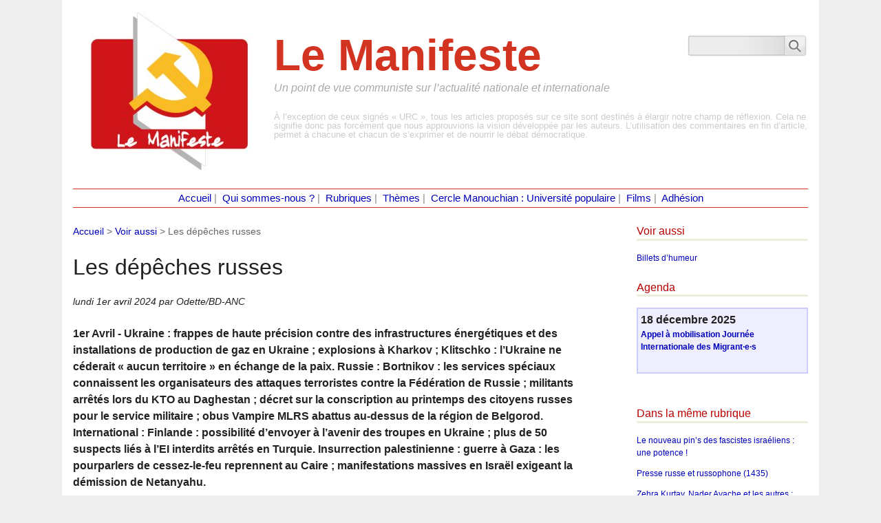

--- FILE ---
content_type: text/html; charset=utf-8
request_url: https://ancommunistes.fr/spip.php?article6320
body_size: 40735
content:
<!DOCTYPE html PUBLIC "-//W3C//DTD XHTML 1.0 Transitional//EN" "http://www.w3.org/TR/xhtml1/DTD/xhtml1-transitional.dtd">
<!--[if lt IE 7 ]> <html dir="ltr" lang="fr" xmlns="http://www.w3.org/1999/xhtml" xml:lang="fr" class="ltr fr no-js ie ie6"> <![endif]-->
<!--[if IE 7 ]> <html dir="ltr" lang="fr" xmlns="http://www.w3.org/1999/xhtml" xml:lang="fr" class="ltr fr no-js ie ie7"> <![endif]-->
<!--[if IE 8 ]> <html dir="ltr" lang="fr" xmlns="http://www.w3.org/1999/xhtml" xml:lang="fr" class="ltr fr no-js ie ie8"> <![endif]-->
<!--[if IE 9 ]> <html dir="ltr" lang="fr" xmlns="http://www.w3.org/1999/xhtml" xml:lang="fr" class="ltr fr no-js ie ie9"> <![endif]-->
<!--[if (gt IE 9)|!(IE)]><!--> <html dir="ltr" lang="fr" xmlns="http://www.w3.org/1999/xhtml" xml:lang="fr" class="ltr fr no-js"> <!--<![endif]-->
<head>
	<script type='text/javascript'>/*<![CDATA[*/(function(H){H.className=H.className.replace(/\bno-js\b/,'js')})(document.documentElement);/*]]>*/</script>
	<title>Les d&#233;p&#234;ches russes par Odette/BD-ANC</title>
	<meta name="description" content=" 1er Avril - Ukraine : frappes de haute pr&#233;cision contre des infrastructures &#233;nerg&#233;tiques et des installations de production de gaz en Ukraine ; (&#8230;) " />
	<link rel="canonical" href="https://ancommunistes.fr/spip.php?article6320" />
<meta property="og:title" content="Les d&#233;p&#234;ches russes ">
<meta property="og:type" content="article">
<meta property="og:url" content="https://ancommunistes.fr/spip.php?article6320">
<meta property="og:image" content="">
<meta property="og:image:width" content="">
<meta property="og:image:height" content="">
<meta property="og:site_name" content="Association Nationale des Communistes">
<meta property="og:locale" content="fr_FR">
<meta property="og:description" content=" 1er Avril - Ukraine : frappes de haute pr&#233;cision contre des infrastructures &#233;nerg&#233;tiques et des installations de production de gaz en Ukraine ; explosions &#224; Kharkov ; Klitschko : l&#039;Ukraine ne c&#233;derait &#171; aucun territoire &#187; en &#233;change de la paix. (&#8230;) ">
<meta http-equiv="Content-Type" content="text/html; charset=utf-8" />
<meta name="viewport" content="width=device-width, initial-scale=1" />


<link rel="alternate" type="application/rss+xml" title="Syndiquer tout le site" href="spip.php?page=backend" />

 
        
<link rel='stylesheet' href='local/cache-css/155db5dfe8134eadd16ab162becafab7.css?1765018678' type='text/css' />










<script>
var mediabox_settings={"auto_detect":true,"ns":"box","tt_img":true,"sel_g":"#documents_portfolio a[type='image\/jpeg'],#documents_portfolio a[type='image\/png'],#documents_portfolio a[type='image\/gif']","sel_c":".mediabox","str_ssStart":"Diaporama","str_ssStop":"Arr\u00eater","str_cur":"{current}\/{total}","str_prev":"Pr\u00e9c\u00e9dent","str_next":"Suivant","str_close":"Fermer","str_loading":"Chargement\u2026","str_petc":"Taper \u2019Echap\u2019 pour fermer","str_dialTitDef":"Boite de dialogue","str_dialTitMed":"Affichage d\u2019un media","splash_url":"","lity":{"skin":"_simple-dark","maxWidth":"90%","maxHeight":"90%","minWidth":"400px","minHeight":"","slideshow_speed":"2500","opacite":"0.9","defaultCaptionState":"expanded"}};
</script>
<!-- insert_head_css -->











<script type='text/javascript' src='local/cache-js/8d8b943bdc6e56ad3947f78f79dd2f4f.js?1765018678'></script>










<!-- insert_head -->








<meta name="generator" content="SPIP 4.4.7" /></head>

<body class="pas_surlignable page_article">
<div class="page">

	<div class="clearfix header"><div style="float:right;padding-top:2em"><a href="?page=recherche"><img src="squelettes/images/img_search.png"></a></div>
<div class="h1 spip_logo_site">
<a rel="start home" href="http://ancommunistes.fr/" title="Accueil"><img
	src="local/cache-vignettes/L250xH234/siteon0-ec610.jpg?1751367653" class='spip_logo' width='250' height='234'
	alt="" /></a><br><span style="font-size:48pt">Le Manifeste</span>
<p id="slogan">Un point de vue communiste sur l&#8217;actualité nationale et internationale</p>
<div style="font-size:10pt;color:#ccc;margin-top:2em;font-weight:normal;"><p>À l’exception de ceux signés &#171;&nbsp;URC&nbsp;&#187;, tous les articles proposés sur ce site sont destinés à élargir notre champ de réflexion. Cela ne signifie donc pas forcément que nous approuvions la vision développée par les auteurs. L’utilisation des commentaires en fin d’article, permet à chacune et chacun de s’exprimer et de nourrir le débat démocratique.</p></div>
</div></div>	<div style="font-family:verdana, arial; color:#888;padding:2px;font-size:11pt;text-align:center;border-color:#d33421;border-style:solid;border-width:1px 0 1px 0" class="main">
		<a href="http://ancommunistes.fr" style="text-decoration:none">Accueil</a>&nbsp;|&nbsp;
		<a href="spip.php?rubrique19" style="text-decoration:none">Qui sommes-nous ?</a>&nbsp;|&nbsp;
		<a href="?page=liste_rubriques" style="text-decoration:none">Rubriques</a>&nbsp;|&nbsp;
		<a href="?page=liste_themes" style="text-decoration:none">Thèmes</a>&nbsp;|&nbsp;
		<a href="spip.php?rubrique26" style="text-decoration:none">Cercle Manouchian : Université populaire</a>&nbsp;|&nbsp;
		<a href="spip.php?rubrique39" style="text-decoration:none">Films</a>&nbsp;|&nbsp;
		<a href="?page=adhesion" style="text-decoration:none">Adhésion</a> 
</div>	
	<div class="main">
		
		<div class="wrapper hfeed">
		<div class="content hentry" id="content">
			<p class="arbo"><a href="http://ancommunistes.fr/">Accueil</a> &gt; <a href="spip.php?rubrique27">Voir aussi</a> &gt; <strong class="on">Les dépêches russes</strong></p>
	
			<div class="cartouche clearfix">
				
				<h1 class="surlignable">Les dépêches russes</h1>
				
				<p class="info-publi"><abbr class="published" title="2024-04-01T10:10:28Z">lundi 1er avril 2024</abbr><span class="auteurs">  
				par Odette/BD-ANC</span></p>
				
				</div>
			
			<div class="chapo surlignable"><p>1er Avril - Ukraine&nbsp;: frappes de haute précision contre des infrastructures énergétiques et des installations de production de gaz en Ukraine&nbsp;; explosions à Kharkov&nbsp;; Klitschko&nbsp;: l&#8217;Ukraine ne céderait &#171;&nbsp;aucun territoire&nbsp;&#187; en échange de la paix. Russie&nbsp;: Bortnikov&nbsp;: les services spéciaux connaissent les organisateurs des attaques terroristes contre la Fédération de Russie&nbsp;; militants arrêtés lors du KTO au Daghestan&nbsp;; décret sur la conscription au printemps des citoyens russes pour le service militaire&nbsp;; obus Vampire MLRS abattus au-dessus de la région de Belgorod. International&nbsp;: Finlande&nbsp;: possibilité d&#8217;envoyer à l&#8217;avenir des troupes en Ukraine&nbsp;; plus de 50 suspects liés à l&#8217;EI interdits arrêtés en Turquie. Insurrection palestinienne&nbsp;: guerre à Gaza&nbsp;: les pourparlers de cessez-le-feu reprennent au Caire&nbsp;; manifestations massives en Israël exigeant la démission de Netanyahu.</p></div>
			<div class="texte surlignable clearfix"><h2 class="spip">Ukraine</h2>
<p><a href="https://tass.ru/armiya-i-opk/20402177" class="spip_url spip_out auto" rel="nofollow external">https://tass.ru/armiya-i-opk/20402177</a></p>
<p><strong>Le ministère russe de la Défense a signalé une frappe de haute précision contre des infrastructures énergétiques et des installations de production de gaz en Ukraine.</strong><br class='autobr' />
 Les forces armées russes ont lancé une frappe collective de haute précision contre les infrastructures énergétiques et les installations de production de gaz en Ukraine et ont perturbé le travail des entreprises de l&#8217;industrie de défense. Tous les objectifs ont été atteints, a indiqué le ministère russe de la Défense. "Les forces aérospatiales russes ont mené une frappe groupée avec des armes aériennes de haute précision à longue portée et des véhicules aériens sans pilote contre les installations d&#8217;infrastructure énergétique et l&#8217;industrie de production de gaz de l&#8217;Ukraine. À la suite de la frappe, le travail des entreprises de l&#8217;industrie de défense produisant et la réparation des armes, du matériel militaire et des munitions a été perturbée. Toutes les cibles de la frappe ont été atteintes. Les cibles désignées ont été touchées", a déclaré le ministère de la Défense. Dans la nuit du 24 mars, les forces armées russes ont également mené une frappe groupée avec des armes aériennes et des drones de haute précision à longue portée contre des installations électriques, l&#8217;industrie du gaz et des sites d&#8217;assemblage et d&#8217;essai de bateaux sans pilote en Ukraine. Tous les objectifs ont été atteints, le travail des entreprises industrielles produisant et réparant des armes, du matériel militaire et des munitions a été désorganisé et le matériel militaire et les armes de fabrication étrangère transférés en Ukraine par les pays de l&#8217;OTAN ont été détruits.</p>
<p><a href="https://24tv.ua/ru/v-harkove-progremel-vzryv-chto-izvestno_n2525821" class="spip_url spip_out auto" rel="nofollow external">https://24tv.ua/ru/v-harkove-progremel-vzryv-chto-izvestno_n2525821</a> <br class='autobr' />
<i>(site ukrainien)</i></p>
<p><strong>Des explosions ont eu lieu à Kharkov&nbsp;: ce que l&#8217;on sait. </strong><br class='autobr' />
 Les troupes russes frappent à nouveau la région de Kharkov. Actuellement, une alerte aux raids aériens a été déclarée dans la région. L&#8217;information selon laquelle les envahisseurs frappent dans la région de Kharkov a également été confirmée par le président de l&#8217;administration régionale d&#8217;État de Kharkov.</p>
<p><a href="https://tass.ru/mezhdunarodnaya-panorama/20401601" class="spip_url spip_out auto" rel="nofollow external">https://tass.ru/mezhdunarodnaya-panorama/20401601</a></p>
<p><strong>Klitschko a déclaré que l&#8217;Ukraine ne céderait &#171;&nbsp;aucun territoire&nbsp;&#187; en échange de la paix.</strong><br class='autobr' />
 Le maire de Kiev, Vitaliy Klitschko, s&#8217;est opposé à l&#8217;idée d&#8217;un gel du conflit en Ukraine et des concessions territoriales. "Cette [idée du gel] est un mauvais point de vue. Nous avons plutôt besoin de plus de soutien. Nous ne céderons aucun territoire à la Russie. Cela ne peut pas être un compromis", a-t-il déclaré dans une interview au journal Bild am Sonntag. "Les attaques de missiles continuent de se multiplier, nous avons un besoin urgent de nouveaux missiles Patriot et de nouvelles capacités pour protéger la population", a déclaré Klitschko. L’homme politique ukrainien estime qu’il existe toujours un risque d’attaque russe contre Kiev, qui, à son avis, "était et reste un objectif&nbsp;&#187; pour la Fédération de Russie. Nous le savons et nous sommes bien mieux préparés qu&#8217;il y a deux ans à d&#8217;éventuelles nouvelles attaques", a déclaré Klitschko. L&#8217;idée de geler le conflit avait déjà été proposée par le chef de la faction du Parti social-démocrate allemand au Bundestag, Rolf Mützenich. En Allemagne, son initiative a rencontré à la fois soutien et critique.</p>
<p><a href="https://24tv.ua/ru/vzryvy-harkove-30-marta-2024-goda-kakie-posledstvija-udara-novosti_n2525815" class="spip_url spip_out auto" rel="nofollow external">https://24tv.ua/ru/vzryvy-harkove-30-marta-2024-goda-kakie-posledstvija-udara-novosti_n2525815</a> <br class='autobr' />
<i>(site ukrainien)</i></p>
<p><strong>Du verre s&#8217;est envolé, un fragment a touché la tête&nbsp;: comment les habitants de Kharkov ont survécu à l&#8217;attaque russe contre des immeubles résidentiels. </strong><br class='autobr' />
 L&#8217;ennemi a frappé Kharkov dans la soirée du 30 mars. L&#8217;accident s&#8217;est produit dans le quartier Shevchenkovsky de la ville. On sait que les Russes ont attaqué avec un nouveau type de bombe guidée. L&#8217;impact s&#8217;est produit près de la maison, mais l&#8217;impact a été si violent qu&#8217;il a causé des dommages au bâtiment. Il y a aussi des victimes, comme l&#8217;a rapporté la correspondante de la Chaîne 24 à Kharkov, Anna Chernenko.</p>
<p><a href="https://www.svoboda.org/a/hronika-voiny-v-ukraine/31715636.html" class="spip_url spip_out auto" rel="nofollow external">https://www.svoboda.org/a/hronika-voiny-v-ukraine/31715636.html</a> <br class='autobr' />
<i>(site américain, en russe)</i></p>
<p><strong>Bucha, deux ans après l&#8217;occupation russe.</strong><br class='autobr' />
 Il y a deux ans, le 31 mars 2022, l&#8217;armée ukrainienne libérait la ville de Bucha, dans la région de Kiev. La ville fut occupée pendant un peu plus d&#8217;un mois. Cependant, les résidents subiront les conséquences de ce mois pendant de nombreuses années encore. Selon les autorités, 422 civils tués ont été retrouvés à Bucha et 1 190 corps ont été découverts dans le district de Buchansky. 514 habitants de la région de Kiev sont portés disparus.</p>
<p><a href="https://ukraina.ru/20240331/1054212880.html" class="spip_url spip_out auto" rel="nofollow external">https://ukraina.ru/20240331/1054212880.html</a> <br class='autobr' />
<i>(site ukrainien)</i></p>
<p><strong>Ne réveillez pas l&#8217;ours endormi. </strong><br class='autobr' />
 Le colonel Syrtlanov explique ce qui obligera la Russie à recourir à l&#8217;arme nucléaire. La Russie ne sera pas la première à utiliser les armes nucléaires, mais si elle est menacée, elle exercera son droit de les utiliser. Les déclarations de Dmitri Medvedev sont-elles capables d&#8217;arrêter l&#8217;Occident qui veut détruire la Russie avec l&#8217;aide de l&#8217;Ukraine&nbsp;? a déclaré le colonel Timur Syrtlanov, vétéran des forces spéciales russes, dans une interview à Ukraina.ru. Il a rappelé que Dmitri Medvedev avait clairement exposé les perspectives des pays de l&#8217;OTAN&nbsp;: s&#8217;ils envoient des troupes en Ukraine, la Russie répondra avec des armes nucléaires. Les propos de l&#8217;un des dirigeants de l&#8217;Etat russe doivent être pris au sérieux, estime Syrtlanov. Dans le même temps, le colonel a expliqué que l&#8217;utilisation des armes nucléaires par la Russie dans la Région militaire Nord de l&#8217;Ukraine n&#8217;est pas actuellement une priorité. "Si nécessaire, la Fédération de Russie exercera son droit d&#8217;utiliser des armes nucléaires. Mais nous ne serons jamais les premiers à les utiliser", a déclaré Syrtlanov.</p>
<h2 class="spip">Russie</h2>
<p><a href="https://tass.ru/proisshestviya/20401923" class="spip_url spip_out auto" rel="nofollow external">https://tass.ru/proisshestviya/20401923</a></p>
<p><strong>Bortnikov a déclaré que les services spéciaux connaissent les organisateurs des attaques terroristes contre la Fédération de Russie.</strong><br class='autobr' />
 Les services de renseignement connaissent les organisateurs des actions terroristes contre la Russie et feront tout ce qui est nécessaire pour les punir. C&#8217;est ce qu&#8217;a déclaré le directeur du FSB de la Fédération de Russie, Alexander Bortnikov, dans une interview avec Pavel Zarubin, le journaliste de VGTRK, qui a publié la vidéo sur sa chaîne Telegram. "Il y a ceux qui sont partis et ont organisé des unités de combat. Il y a ceux qui avaient l&#8217;intention de le faire. Tous les organismes chargés de l&#8217;application des lois et les services spéciaux y sont activement impliqués. En même temps, comme l&#8217;a dit nommément [le président de la Fédération de Russie Vladimir Poutine]. Nous savons qui est l&#8217;organisateur de la préparation et de la réalisation des actions [terroristes] sur notre territoire", a-t-il déclaré. Bortnikov a souligné que tout sera fait pour arrêter et punir les criminels. Selon lui, de nombreux travaux sont actuellement en cours. "Nous voyons les problèmes qui existent compte tenu des événements qui se déroulent en Ukraine. Cela ne peut que nous inquiéter", a déclaré le directeur du FSB. Le 19 mars, lors d&#8217;une réunion du conseil d&#8217;administration du FSB, Poutine a demandé aux services spéciaux de ne pas oublier les traîtres qui ont commis des crimes contre la Russie, de les identifier nommément et de les punir sans prescription.</p>
<p><a href="https://tass.ru/politika/20402103" class="spip_url spip_out auto" rel="nofollow external">https://tass.ru/politika/20402103</a></p>
<p><strong>Peskov&nbsp;: Poutine a été directement informé de la situation après l&#8217;attentat terroriste et l&#8217;arrestation des terroristes. </strong><br class='autobr' />
 Le président russe Vladimir Poutine, après l&#8217;attaque terroriste contre la salle municipale de Crocus, était constamment "au contrôle" et recevait des rapports par l&#8217;intermédiaire des forces de sécurité, a déclaré le secrétaire de presse du chef de l&#8217;Etat Dmitri Peskov dans un commentaire au journaliste Pavel Zarubin de VGTRK. Zarubin a publié un fragment de la conversation sur sa chaîne Telegram. "Puis le travail s&#8217;est poursuivi dans la matinée. Et des réunions [ont eu lieu], et le président est constamment, comme on dit, assis sur la télécommande. Les dirigeants, principalement à ce moment-là des forces de sécurité, le contactent par communication directe. Ils lui ont expliqué comment les préparatifs étaient en cours et comment s&#8217;était déroulée la détention", a expliqué le représentant du Kremlin. Il a ajouté que la nuit du président avait été blanche et que Poutine ne s’était allongé qu’après son discours télévisé. "Non, [je ne me suis pas allongé]. Dans de tels moments, personne n&#8217;a le temps de dormir, surtout le chef de l&#8217;Etat", a déclaré Peskov.</p>
<p><a href="https://tass.ru/proisshestviya/20401517" class="spip_url spip_out auto" rel="nofollow external">https://tass.ru/proisshestviya/20401517</a></p>
<p><strong>Trois militants ont été arrêtés lors du KTO au Daghestan. </strong><br class='autobr' />
 Trois militants planifiant des crimes terroristes ont été arrêtés lors d&#8217;une opération antiterroriste au Daghestan. C&#8217;est ce qu&#8217;a rapporté le centre d&#8217;information du Comité national antiterroriste (NAC). "Dans la matinée, à Makhatchkala et Kaspiysk, les autorités de sécurité ont arrêté trois bandits qui projetaient de commettre des crimes terroristes", indique le rapport. Lors de l&#8217;inspection des lieux de détention des criminels, ils ont trouvé des armes automatiques, des munitions pour eux et un engin explosif improvisé prêt à l&#8217;emploi.</p>
<p><a href="https://www.svoboda.org/a/sobytiya-37-goda-ne-otlichayutsya-ot-sobytiy-24-go-repressirovannye-tablichki/32884335.html" class="spip_url spip_out auto" rel="nofollow external">https://www.svoboda.org/a/sobytiya-37-goda-ne-otlichayutsya-ot-sobytiy-24-go-repressirovannye-tablichki/32884335.html</a> <br class='autobr' />
<i>(site américain, en russe)</i></p>
<p><strong>"Dernière adresse" est un projet visant à perpétuer la mémoire des victimes de la répression politique en Union soviétique. </strong><br class='autobr' />
 Les militants installent des pancartes avec les noms des personnes réprimées sur les maisons où elles vivaient. Ces derniers temps, les panneaux ont commencé à disparaître&nbsp;; ils sont généralement retirés par les autorités locales sur la base de plaintes anonymes. Des militants anonymes participent parfois à la restauration des plaques&nbsp;: "Les personnes qui se trouvent sur ces plaques n&#8217;ont pas de tombe, nulle part où mettre des fleurs. Et ceux qui arrachent ces plaques tuent à nouveau ces personnes pour qu&#8217;il n&#8217;en reste plus aucun souvenir." C&#8217;est de cela que parle le film du projet &#8220;Window&#8221;.</p>
<p><a href="https://tass.ru/armiya-i-opk/20401393" class="spip_url spip_out auto" rel="nofollow external">https://tass.ru/armiya-i-opk/20401393</a></p>
<p><strong>Le président russe Vladimir Poutine a signé un décret sur la conscription au printemps des citoyens russes pour le service militaire.</strong><br class='autobr' />
 Le document a été publié sur le portail officiel d&#8217;information juridique. Selon les nouvelles règles entrées en vigueur le 1er janvier, les citoyens âgés de 18 à 30 ans seront soumis à la conscription pour le service militaire (à l&#8217;exclusion de ceux qui ont eu 27 ans avant la fin de 2023 et de ceux qui ont 28 ou 29 ans). "Du 1er avril au 15 juillet 2024, effectuer la conscription pour le service militaire des citoyens de la Fédération de Russie âgés de 18 à 30 ans qui ne sont pas dans la réserve et soumis à la conscription pour le service militaire, à hauteur de 150 000 personnes", dit le décret. Le décret ordonne également la révocation du service militaire des soldats, marins, sergents et contremaîtres dont la durée du service militaire sous conscription a expiré. Le gouvernement de la Fédération de Russie, les autorités régionales et les commissions de conscription sont chargés d&#8217;assurer la mise en œuvre de toutes les activités nécessaires dans le cadre de la conscription.</p>
<p><a href="https://tass.ru/obschestvo/20402359" class="spip_url spip_out auto" rel="nofollow external">https://tass.ru/obschestvo/20402359</a></p>
<p><strong>Le patriarche Cyrille a déclaré qu&#8217;aider les victimes de Crocus montrait la force spirituelle du peuple. </strong><br class='autobr' />
 Il a également souligné l&#8217;importance de veiller à ce que personne ne soit laissé pour compte. Le patriarche Cyrille de Moscou et de toute la Russie a souligné la grande aide et les &#171;&nbsp;actes sacrificiels&nbsp;&#187; des Russes envers les personnes touchées par l&#8217;attaque terroriste contre la salle municipale de Crocus, ce qui témoigne de la force spirituelle du peuple. Il a dit cela dans un sermon après la liturgie dans l&#8217;église du prince Vladimir, l&#8217;égal des apôtres, à Touchino.</p>
<p><a href="https://tass.ru/obschestvo/20401779" class="spip_url spip_out auto" rel="nofollow external">https://tass.ru/obschestvo/20401779</a></p>
<p><strong>Krasnov estime qu&#8217;il n&#8217;est pas réaliste pour l&#8217;instant de voir des hommes politiques ukrainiens et occidentaux dans une salle d&#8217;audience.</strong><br class='autobr' />
 L’ouverture de poursuites pénales par des enquêteurs russes contre des hommes politiques ukrainiens et occidentaux permettra de consolider les preuves des atrocités commises par les néo-nazis ukrainiens depuis des siècles. C&#8217;est ce qu&#8217;a déclaré le procureur général russe Igor Krasnov dans une interview avec le journaliste Pavel Zarubin de VGTRK, qui a publié la vidéo sur sa chaîne Telegram. Selon Krasnov, il est encore irréaliste de les voir dans la salle d&#8217;audience. "Mais il y a un autre côté à ces enquêtes. Nous devons rassembler toutes les preuves des atrocités commises par les néo-nazis, leurs conservateurs, leurs complices, leurs inspirateurs idéologiques. &lt;...> Il existe un principe de l&#8217;inévitabilité de la punition. A l&#8217;avenir, nous présenterons tous nos documents collectés pour examen devant un tribunal équitable, nous les présenterons au public mondial, après avoir jalonné les circonstances juridiquement significatives pendant des siècles. Je suis convaincu que cela se produira bientôt", a-t-il déclaré.</p>
<p><a href="https://www.kommersant.ru/doc/6608612?from=top_main_9" class="spip_url spip_out auto" rel="nofollow external">https://www.kommersant.ru/doc/6608612?from=top_main_9</a></p>
<p><strong>Dix obus Vampire MLRS abattus au-dessus de la région de Belgorod. </strong><br class='autobr' />
 Les systèmes de défense aérienne ont détruit 10 roquettes au-dessus de la région de Belgorod, a rapporté le ministère de la Défense. Aucune victime ni aucun dégât n&#8217;ont été signalés. La tentative d&#8217;attaque a été stoppée vers 7 heures du matin, a indiqué le ministère de la Défense dans un message sur Telegram. Le système de fusées à lancement multiple RM-70 Vampire a été utilisé pour la frappe. Peu de temps auparavant, les systèmes de défense aérienne avaient détruit trois drones au-dessus de la région de Yaroslavl. Ces derniers jours, Belgorod a été souvent la cible de bombardements, d&#8217;attaques de drones et de tentatives de franchissement de la frontière. La région présente un niveau élevé de menace terroriste et un niveau de réponse moyen.</p>
<p><a href="https://www.interfax.ru/russia/953302" class="spip_url spip_out auto" rel="nofollow external">https://www.interfax.ru/russia/953302</a></p>
<p><strong>Poutine a signé un décret sur la conscription du printemps pour le service militaire. </strong><br class='autobr' />
 Le président russe Vladimir Poutine a signé un décret "sur la conscription des citoyens de la Fédération de Russie pour le service militaire en avril-juillet 2024 et sur la révocation du service militaire des citoyens effectuant leur service militaire sous conscription". Le décret a été mis en ligne dimanche sur le portail d&#8217;information juridique. &#171;&nbsp;Effectuer, du 1er avril au 15 juillet 2024, la conscription au service militaire des citoyens de la Fédération de Russie âgés de 18 à 30 ans qui ne sont pas dans les réserves ‌‌‌‌conformément à la loi fédérale du 28 mars 1998 n&#176;&nbsp;53-FZ &#171;&nbsp;Sur le service militaire et le service militaire&nbsp;&#187;, 150 000 personnes sont appelées au service militaire&nbsp;&#187;, indique le décret.</p>
<h2 class="spip">International</h2>
<p><a href="https://tass.ru/mezhdunarodnaya-panorama/20401385" class="spip_url spip_out auto" rel="nofollow external">https://tass.ru/mezhdunarodnaya-panorama/20401385</a></p>
<p><strong>Le chef du ministère finlandais des Affaires étrangères n&#8217;a pas exclu la possibilité d&#8217;envoyer à l&#8217;avenir des troupes en Ukraine.</strong><br class='autobr' />
 La ministre finlandaise des Affaires étrangères, Elina Valtonen, n&#8217;a pas exclu l&#8217;envoi de troupes occidentales en Ukraine à l&#8217;avenir, soulignant que cela n&#8217;était pas nécessaire pour le moment. "Ce n&#8217;est pas le moment d&#8217;envoyer des troupes [en Ukraine] et nous ne voulons même pas en discuter à ce stade. Mais à long terme, bien sûr, nous ne devons rien exclure", a-t-elle déclaré dans un entretien avec le journal britannique Financial Times. Valtonen a ajouté que l’Occident ne sait pas à quoi mènera le conflit ni ce qui se passera dans le futur, et qu’il ne sert donc à rien de &#171;&nbsp;révéler toutes les cartes&nbsp;&#187;. À son tour, le ministre estonien des Affaires étrangères, Margus Tsahkna, a déclaré à la publication que les propos du président français Emmanuel Macron sur l&#8217;envoi de troupes en Ukraine "avaient réveillé les dirigeants de l&#8217;Europe", mais a en même temps noté qu&#8217;il était plus sûr d&#8217;aider Kiev avec des armes et des finances plutôt d&#8217;envoyer des troupes.</p>
<p><a href="https://tass.ru/politika/20401689" class="spip_url spip_out auto" rel="nofollow external">https://tass.ru/politika/20401689</a></p>
<p><strong>Zakharova a averti le maire de Paris que la Fédération de Russie pourrait ne pas être satisfaite des marchandises en provenance de France.</strong><br class='autobr' />
 La représentante officielle du ministère russe des Affaires étrangères, Maria Zakharova, a commenté les déclarations de la maire de Paris Anne Hidalgo concernant les athlètes russes et biélorusses aux Jeux olympiques de 2024, avertissant que les produits français pourraient ne pas être les bienvenus en Fédération de Russie. Comme l&#8217;avait déjà rapporté le journal Le Monde, Hidalgo avait déclaré lors de son voyage à Kiev que les athlètes russes et biélorusses &#171;&nbsp;ne seraient pas les bienvenus à Paris&nbsp;&#187;. &#171;&nbsp;Qu&#8217;en pensez-vous, peut-être devrions-nous reprendre certains produits français qui sont désormais largement représentés en Russie et dire qu&#8217;ils n&#8217;en seront pas satisfaits&nbsp;? a-t-elle écrit sur la chaîne Telegram. Zakharova a ajouté que les produits français ne sont pas encore étiquetés avec des autocollants &#171;&nbsp;nous ne sommes pas les bienvenus à Moscou&nbsp;&#187;. Selon elle, les militants russes ne pourront pas être arrêtés si une telle décision est prise.</p>
<p><a href="https://www.kommersant.ru/doc/6608632?from=top_main_7" class="spip_url spip_out auto" rel="nofollow external">https://www.kommersant.ru/doc/6608632?from=top_main_7</a></p>
<p><strong>Plus de 50 suspects liés à l&#8217;EI interdits arrêtés en Turquie. </strong><br class='autobr' />
 Les services de renseignement turcs ont arrêté 51 personnes soupçonnées de liens avec le groupe État islamique (EI, reconnu comme terroriste et interdit en Russie). C&#8217;est ce qu&#8217;a annoncé le chef du ministère turc de l&#8217;Intérieur, Ali Erlikaya. "Dans le cadre des opérations menées pendant quatre jours dans 21 provinces, 51 personnes ont été arrêtées, soupçonnées de liens avec l&#8217;organisation terroriste ISIS", a écrit le ministre sur le réseau social X. Selon le chef du ministère de l&#8217;Intérieur, la plupart des personnes arrêtées se trouvaient à Ankara (dix personnes). Lors des perquisitions, des documents et supports numériques liés aux activités du groupe ont été saisis. En janvier, le groupe État islamique (EI, groupe terroriste désigné et interdit en Russie) a revendiqué la responsabilité d&#8217;un attentat contre une église à Istanbul qui a fait un mort. Selon l&#8217;agence Anadolu, le 3 janvier, 25 membres présumés du groupe ont été arrêtés dans toute la Turquie pour avoir planifié des attaques contre des églises et des synagogues.</p>
<h2 class="spip">Insurrection palestinienne</h2>
<p><a href="https://www.interfax.ru/world/953286" class="spip_url spip_out auto" rel="nofollow external">https://www.interfax.ru/world/953286</a></p>
<p><strong>Le Hamas et Israël reprendront les pourparlers de paix au Caire.</strong><br class='autobr' />
 Le ministre israélien des Finances appelle à ne pas faire de concessions au Hamas dans le cadre de l&#8217;accord de prise d&#8217;otages. La délégation israélienne se rendra dimanche au Caire pour participer aux négociations sur un cessez-le-feu dans la bande de Gaza, ont rapporté samedi les médias occidentaux. Dimanche, le processus de négociation reprendra avec la participation d&#8217;Israël et du Hamas avec la médiation des États-Unis, de l&#8217;Égypte et du Qatar. La veille, le Premier ministre israélien Benjamin Netanyahu avait approuvé le retour de la délégation israélienne aux négociations avec le Hamas.</p>
<p><a href="https://ru.euronews.com/2024/03/31/gaza-war-wrap" class="spip_url spip_out auto" rel="nofollow external">https://ru.euronews.com/2024/03/31/gaza-war-wrap</a> <br class='autobr' />
<i>(Euronews, en russe)</i></p>
<p><strong>Guerre à Gaza&nbsp;: les pourparlers de cessez-le-feu reprennent au Caire. </strong><br class='autobr' />
 Les négociations sur une trêve entre Israël et les médiateurs du Hamas – l&#8217;Égypte, le Qatar et les États-Unis – ont repris aujourd&#8217;hui au Caire. Tel Aviv a vu samedi la plus grande manifestation antigouvernementale depuis le début de la guerre, à laquelle ont participé des dizaines de milliers de personnes. Les négociations sur une trêve entre Israël et les médiateurs du Hamas – l&#8217;Égypte, le Qatar et les États-Unis – reprennent aujourd&#8217;hui au Caire. Cela a été rapporté par les médias égyptiens, citant des sources des services de sécurité du pays. Le dernier cycle de négociations s&#8217;est terminé sans résultat lundi après que le Hamas a refusé d&#8217;accepter une série de compromis. Le groupe palestinien exige le retrait complet des troupes de Tsahal de Gaza et la cessation des hostilités. La délégation israélienne espère que les médiateurs – l’Égypte, le Qatar et les États-Unis – seront cette fois en mesure de proposer un nouveau compromis sur l’accord sur les otages. Par ailleurs, les ministres des Affaires étrangères de France et de Jordanie ont été reçus samedi au Caire. Ils ont discuté de la situation avec leur homologue égyptien et ont une fois de plus mis en garde Israël contre une opération terrestre à Rafah, et ont également souligné l&#8217;importance de fournir une assistance aux Palestiniens dans la bande de Gaza.</p>
<p><a href="https://www.svoboda.org/a/massovye-protesty-v-izraile-s-trebovaniem-uhoda-netanjyahu-podrobnosti/32885329.html" class="spip_url spip_out auto" rel="nofollow external">https://www.svoboda.org/a/massovye-protesty-v-izraile-s-trebovaniem-uhoda-netanjyahu-podrobnosti/32885329.html</a> <br class='autobr' />
<i>(site américain, en russe)</i></p>
<p><strong>Manifestations massives en Israël exigeant la démission de Netanyahu.</strong><br class='autobr' />
 Des manifestations massives ont lieu en Israël pour exiger la démission du gouvernement de Benjamin Netanyahu. Les manifestants, notamment les proches de plus d&#8217;une centaine d&#8217;otages capturés par les militants du Hamas et détenus dans la bande de Gaza, exigent que leur libération soit une priorité. Les partis d’extrême droite du gouvernement Netanyahu prônent la ligne la plus dure dans la guerre à Gaza, dans laquelle la libération des otages est secondaire par rapport à la destruction du Hamas (et une partie importante de la société israélienne est d’accord avec cela). <br class='autobr' />
Les partisans de Netanyahu attaquent les proches des otages participant aux manifestations, les traitant de traîtres – à la fois virtuellement sur les réseaux sociaux et physiquement lors des manifestations. Les critiques accusent Netanyahu de ne pas avoir accepté un accord avec le Hamas pour libérer les otages pour des raisons politiques. La politologue israélienne Ksenia Svetlova déclare&nbsp;: "Netanyahou comprend parfaitement qu&#8217;il ne peut pas être réélu et il se battra jusqu&#8217;au bout. Il comprend qu&#8217;il ne sera probablement pas Premier ministre la prochaine fois et qu&#8217;un procès plane sur lui".0</p></div>
		
			
			
		
			
			
			
			
			
			
			<a href="https://ancommunistes.fr/spip.php?article6319" rel="noindex, follow">&nbsp;</a>
      <a href="https://ancommunistes.fr/spip.php?article6321" rel="noindex, follow">&nbsp;</a>
 
			
			<a href="#forum" name="forum" id="forum"></a>			<h2 class="forum-titre">Un message, un commentaire ?</h2>
			<div class="formulaire_spip formulaire_forum ajax" id="formulaire_forum">




 
<div>
	<legend>Forum sur abonnement</legend>
	<p class="explication">Pour participer à
		ce forum, vous devez vous enregistrer au préalable. Merci
		d’indiquer ci-dessous l’identifiant personnel qui vous a
		été fourni. Si vous n’êtes pas enregistré, vous devez vous inscrire.</p>
	<div class="retour">
		<a href="spip.php?page=login&amp;url=spip.php%3Farticle6320">Connexion</a>
		 | <a href="spip.php?page=identifiants&amp;amp;lang=fr&amp;mode=6forum">S’inscrire</a>
		 | <a href="spip.php?page=spip_pass&amp;lang=fr">mot de passe oublié ?</a>
	</div>
</div>


</div>
	
		</div><!--.content-->
		</div><!--.wrapper-->
	
	
		<div class="aside">
		
			<div class="menu menu_rubriques">
	<h2>Voir aussi</h2>
	<ul>
	
		<li>
			<a href="spip.php?rubrique17">Billets d&#8217;humeur</a>
			
		</li>
	

	</ul>
</div>			<div class="menu agenda"><h2>Agenda</h2>
			<div style="border:solid 2px #ccccff;background-color:#eeeeff;padding:4px"><ul>
			
			<LI><div style="font-weight:bold;font-size:12pt;"> 18 décembre 2025 </div>			
			 <a href="spip.php?article8787" style="background-color:transparent;font-weight:bold" rel="bookmark">Appel à mobilisation Journée Internationale des Migrant·e·s</a></li>
			
		  </ul></div></div>			<div>&nbsp;</DIV>			 
			
			<div class="menu">
				<h2>Dans la même rubrique</h2>
				<ul>
					
					<li><a href="spip.php?article9093">Le nouveau pin’s des fascistes israéliens&nbsp;: une potence&nbsp;!</a></li>
					
					<li><a href="spip.php?article9092">Presse russe et russophone (1435)</a></li>
					
					<li><a href="spip.php?article9091">Zehra Kurtay, Nader Ayache et les autres&nbsp;: Les damnés de la République mettent leurs vies en danger pour leur droit à l’existence</a></li>
					
					<li><a href="spip.php?article9086">Paris tente de reprendre le contrôle au Sahel via la crise au Mali</a></li>
					
					<li><a href="spip.php?article9085">La lutte contre la Russie a conduit l&#8217;Europe dans le "piège de Thucydide"</a></li>
					
					<li><a href="spip.php?article9082">Presse russe et russophone (1434)</a></li>
					
					<li><a href="spip.php?article9081">Des manuels scolaires générés par IA&nbsp;? En Corée du Sud, l&#8217;expérimentation vire au fiasco</a></li>
					
					<li><a href="spip.php?article9080">"Se libérer de la russophobie"&nbsp;: la Stratégie de sécurité nationale US met fin aux craintes de guerre nucléaire, selon un analyste militaire</a></li>
					
					<li><a href="spip.php?article9077">Presse russe et russophone (1433)</a></li>
					
					<li><a href="spip.php?article9076">Hommage à un artiste communiste - Hayao Miyazaki, le maître des dessins animés </a></li>
					
				</ul>
			</div>
			
	
			
			<div class="menu">
	<h2>Mots-clés</h2>
	<ul>
		
		<li><a href="spip.php?mot267" rel="tag">Guerre en Ukraine</a></li>
		
		<li><a href="spip.php?mot115" rel="tag">Information</a></li>
		
		<li><a href="spip.php?mot13" rel="tag">Russie</a></li>
		
	</ul>
</div></div><!--.aside-->
	</div><!--.main-->

	<footer class="footer clearfix" role="contentinfo">
	<p class="colophon">
		 2014 - 2025 Le Manifeste
		<br /><a rel="contents" href="spip.php?page=plan" class="first">Plan du site</a>
		  | <a href="spip.php?page=login&amp;url=spip.php%3Farticle6320" rel="nofollow" class='login_modal'>Se connecter</a> |
		<a rel="nofollow" href="spip.php?page=contact">Contact</a> |
		<a href="spip.php?page=backend" rel="alternate" title="Syndiquer tout le site" class="last">RSS&nbsp;2.0</a>
	</p>
	<small class="generator"><a href="https://www.spip.net/" rel="generator" title="Site réalisé avec SPIP" class="generator spip_out"><svg class='SPIP' viewBox="0 -1 200 154" xmlns="http://www.w3.org/2000/svg" width="60" height="40" focusable='false' aria-hidden='true'>
  <path class="letter_s" d="M85.9 108c-6.2-24.8-32-22.2-36.1-38.9-2.9-11.8 5-20.8 16.8-23.8A22.1 22.1 0 0188.4 52l.1.1.5.6.3.4.3.5.1.1c1.1 1.4 1.7 2.4 2.6 2.2.8-.2 1.2-2 1.4-3.3a46.9 46.9 0 00-58-51.4A47.4 47.4 0 001.4 58.3c8.3 33.9 40.2 39.6 57.5 48.2a14 14 0 01-2.7 26.3H56l-.7.2c-1.5.4-1.9.2-1.9.8 0 .4 1 .9 1.6 1.2a23 23 0 0030.9-27z" fill="currentColor"/>
  <path class="letter_p letter_p1" d="M132.6 116.6c3.9-19.2-12.6-19.2-18.7-18.3l-1.6.3c-5 .8-5.7 1-6.8.6a3 3 0 01-.8-.4l-.7-.5c-1.6-.9-3.5-.7-3.5-.7h-.3.1c-1.2 0-2.5 1-2.7 2.2l-15.5 49.8s-1 2.8 2 2.8h.9s7.9.7 11.9-10.7l10.6-34.8h4c9.2-.2 10.4 10.9 5.4 18.5-2.9 4.4-5.7 5.5-8.7 6.7l-2.5.8s-2.6.5-2.6 1.4c0 .7.9 1.2 2 1.5 1.4.2 3 .4 4.7.4 7.6 0 20.7-5.6 22.8-19.4.1-.6-.1.5 0-.2" fill="currentColor"/>
  <path class="letter_i" d="M154 97.8h-1.7c-2.5 0-4.2.7-5.4 1.4l-.3.2c-2 1.3-2.8 3.6-2.8 3.6l-10 32c-.3 1.2.5 2.2 1.8 2.2h6.6c1.2 0 2.5-1 2.7-2.2l10.9-35c.2-1.3-.6-2.2-1.8-2.2" fill="currentColor"/>
  <path class="letter_i letter_i_dot" d="M148 94h7.3c2.1-.2 3.2-2.5 3.1-3.6 0-1.1-1.1-2-3.4-2-2.3.1-7 1.4-7.2 5.2l.2.4" fill="currentColor"/>
  <path class="letter_p letter_p2" d="M199.4 116.6c3.9-19.2-12.6-19.2-18.7-18.3l-1.6.3c-5 .8-5.7 1-6.8.6a3 3 0 01-.8-.4l-.7-.5c-1.6-.9-3.5-.7-3.5-.7h-.3.1c-1.2 0-2.5 1-2.7 2.2l-15.5 49.8s-1 2.8 2 2.8h.9s7.9.7 11.9-10.7l9.6-31.7c-1.6-.5-2.6-1-3.5-1.6-2-1.4-2.1-2.8-.6-2.3 1.4.5 3.1.9 9.2.8 9.2-.2 10.4 10.9 5.4 18.5-2.9 4.4-5.7 5.5-8.7 6.7l-2.5.8s-2.6.5-2.6 1.4c0 .7.9 1.2 2 1.5 1.4.2 3 .4 4.7.4 7.6 0 20.7-5.6 22.8-19.4 0-.6-.2.5-.1-.2" fill="currentColor"/>
</svg>
</a></small>
</footer>
</div><!--.page-->
</body>
</html>
